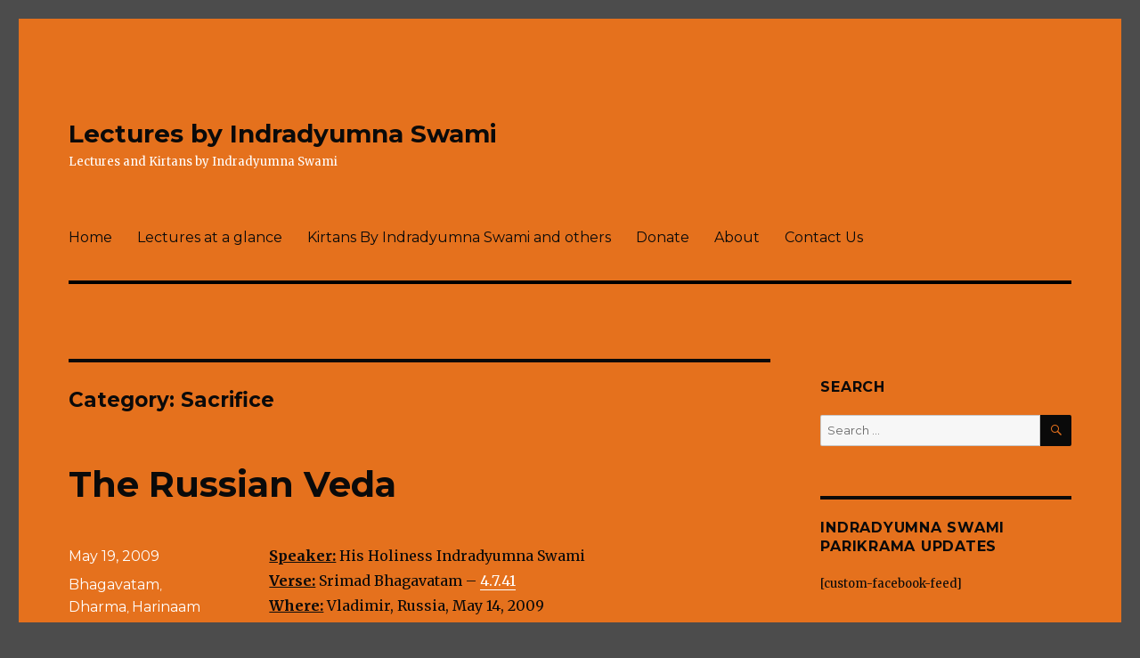

--- FILE ---
content_type: text/html; charset=UTF-8
request_url: https://narottam.com/category/vaisnava-qualities/sacrifice/
body_size: 17866
content:
<!DOCTYPE html><html lang="en-US" class="no-js"><head><meta charset="UTF-8"><meta name="viewport" content="width=device-width, initial-scale=1"><link rel="profile" href="http://gmpg.org/xfn/11"> <script defer src="[data-uri]"></script> <meta name='robots' content='index, follow, max-image-preview:large, max-snippet:-1, max-video-preview:-1' /><title>Sacrifice Archives | Lectures by Indradyumna Swami</title><link rel="canonical" href="https://narottam.com/category/vaisnava-qualities/sacrifice/" /><meta property="og:locale" content="en_US" /><meta property="og:type" content="article" /><meta property="og:title" content="Sacrifice Archives | Lectures by Indradyumna Swami" /><meta property="og:url" content="https://narottam.com/category/vaisnava-qualities/sacrifice/" /><meta property="og:site_name" content="Lectures by Indradyumna Swami" /><meta property="og:image" content="https://narottam.com/wp-content/uploads/2019/04/indradyumna-swami-radio-e1604330611973.jpg" /><meta property="og:image:width" content="480" /><meta property="og:image:height" content="480" /><meta property="og:image:type" content="image/jpeg" /><meta name="twitter:card" content="summary_large_image" /><meta name="twitter:site" content="@swamindradyumna" /> <script type="application/ld+json" class="yoast-schema-graph">{"@context":"https://schema.org","@graph":[{"@type":"CollectionPage","@id":"https://narottam.com/category/vaisnava-qualities/sacrifice/","url":"https://narottam.com/category/vaisnava-qualities/sacrifice/","name":"Sacrifice Archives | Lectures by Indradyumna Swami","isPartOf":{"@id":"https://narottam.com/#website"},"breadcrumb":{"@id":"https://narottam.com/category/vaisnava-qualities/sacrifice/#breadcrumb"},"inLanguage":"en-US"},{"@type":"BreadcrumbList","@id":"https://narottam.com/category/vaisnava-qualities/sacrifice/#breadcrumb","itemListElement":[{"@type":"ListItem","position":1,"name":"Home","item":"https://narottam.com/"},{"@type":"ListItem","position":2,"name":"Vaisnava qualities","item":"https://narottam.com/category/vaisnava-qualities/"},{"@type":"ListItem","position":3,"name":"Sacrifice"}]},{"@type":"WebSite","@id":"https://narottam.com/#website","url":"https://narottam.com/","name":"Lectures by Indradyumna Swami","description":"Lectures and Kirtans by Indradyumna Swami","publisher":{"@id":"https://narottam.com/#/schema/person/7612e1b1fdae328c5d56d4408e91f35e"},"potentialAction":[{"@type":"SearchAction","target":{"@type":"EntryPoint","urlTemplate":"https://narottam.com/?s={search_term_string}"},"query-input":"required name=search_term_string"}],"inLanguage":"en-US"},{"@type":["Person","Organization"],"@id":"https://narottam.com/#/schema/person/7612e1b1fdae328c5d56d4408e91f35e","name":"Indradyumna Swami","logo":{"@id":"https://narottam.com/#/schema/person/image/"}}]}</script> <link rel='dns-prefetch' href='//fonts.googleapis.com' /><link href='https://fonts.gstatic.com' crossorigin rel='preconnect' /><link rel="alternate" type="application/rss+xml" title="Lectures by Indradyumna Swami &raquo; Feed" href="https://narottam.com/feed/" /><link rel="alternate" type="application/rss+xml" title="Lectures by Indradyumna Swami &raquo; Comments Feed" href="https://narottam.com/comments/feed/" /><link rel="alternate" type="application/rss+xml" title="Lectures by Indradyumna Swami &raquo; Sacrifice Category Feed" href="https://narottam.com/category/vaisnava-qualities/sacrifice/feed/" /> <script defer src="[data-uri]"></script> <style id='wp-emoji-styles-inline-css' type='text/css'>img.wp-smiley, img.emoji {
		display: inline !important;
		border: none !important;
		box-shadow: none !important;
		height: 1em !important;
		width: 1em !important;
		margin: 0 0.07em !important;
		vertical-align: -0.1em !important;
		background: none !important;
		padding: 0 !important;
	}</style><link rel='stylesheet' id='wp-block-library-css' href='https://narottam.com/wp-includes/css/dist/block-library/style.min.css?ver=6.4.7' type='text/css' media='all' /><style id='wp-block-library-theme-inline-css' type='text/css'>.wp-block-audio figcaption{color:#555;font-size:13px;text-align:center}.is-dark-theme .wp-block-audio figcaption{color:hsla(0,0%,100%,.65)}.wp-block-audio{margin:0 0 1em}.wp-block-code{border:1px solid #ccc;border-radius:4px;font-family:Menlo,Consolas,monaco,monospace;padding:.8em 1em}.wp-block-embed figcaption{color:#555;font-size:13px;text-align:center}.is-dark-theme .wp-block-embed figcaption{color:hsla(0,0%,100%,.65)}.wp-block-embed{margin:0 0 1em}.blocks-gallery-caption{color:#555;font-size:13px;text-align:center}.is-dark-theme .blocks-gallery-caption{color:hsla(0,0%,100%,.65)}.wp-block-image figcaption{color:#555;font-size:13px;text-align:center}.is-dark-theme .wp-block-image figcaption{color:hsla(0,0%,100%,.65)}.wp-block-image{margin:0 0 1em}.wp-block-pullquote{border-bottom:4px solid;border-top:4px solid;color:currentColor;margin-bottom:1.75em}.wp-block-pullquote cite,.wp-block-pullquote footer,.wp-block-pullquote__citation{color:currentColor;font-size:.8125em;font-style:normal;text-transform:uppercase}.wp-block-quote{border-left:.25em solid;margin:0 0 1.75em;padding-left:1em}.wp-block-quote cite,.wp-block-quote footer{color:currentColor;font-size:.8125em;font-style:normal;position:relative}.wp-block-quote.has-text-align-right{border-left:none;border-right:.25em solid;padding-left:0;padding-right:1em}.wp-block-quote.has-text-align-center{border:none;padding-left:0}.wp-block-quote.is-large,.wp-block-quote.is-style-large,.wp-block-quote.is-style-plain{border:none}.wp-block-search .wp-block-search__label{font-weight:700}.wp-block-search__button{border:1px solid #ccc;padding:.375em .625em}:where(.wp-block-group.has-background){padding:1.25em 2.375em}.wp-block-separator.has-css-opacity{opacity:.4}.wp-block-separator{border:none;border-bottom:2px solid;margin-left:auto;margin-right:auto}.wp-block-separator.has-alpha-channel-opacity{opacity:1}.wp-block-separator:not(.is-style-wide):not(.is-style-dots){width:100px}.wp-block-separator.has-background:not(.is-style-dots){border-bottom:none;height:1px}.wp-block-separator.has-background:not(.is-style-wide):not(.is-style-dots){height:2px}.wp-block-table{margin:0 0 1em}.wp-block-table td,.wp-block-table th{word-break:normal}.wp-block-table figcaption{color:#555;font-size:13px;text-align:center}.is-dark-theme .wp-block-table figcaption{color:hsla(0,0%,100%,.65)}.wp-block-video figcaption{color:#555;font-size:13px;text-align:center}.is-dark-theme .wp-block-video figcaption{color:hsla(0,0%,100%,.65)}.wp-block-video{margin:0 0 1em}.wp-block-template-part.has-background{margin-bottom:0;margin-top:0;padding:1.25em 2.375em}</style><style id='classic-theme-styles-inline-css' type='text/css'>/*! This file is auto-generated */
.wp-block-button__link{color:#fff;background-color:#32373c;border-radius:9999px;box-shadow:none;text-decoration:none;padding:calc(.667em + 2px) calc(1.333em + 2px);font-size:1.125em}.wp-block-file__button{background:#32373c;color:#fff;text-decoration:none}</style><style id='global-styles-inline-css' type='text/css'>body{--wp--preset--color--black: #000000;--wp--preset--color--cyan-bluish-gray: #abb8c3;--wp--preset--color--white: #fff;--wp--preset--color--pale-pink: #f78da7;--wp--preset--color--vivid-red: #cf2e2e;--wp--preset--color--luminous-vivid-orange: #ff6900;--wp--preset--color--luminous-vivid-amber: #fcb900;--wp--preset--color--light-green-cyan: #7bdcb5;--wp--preset--color--vivid-green-cyan: #00d084;--wp--preset--color--pale-cyan-blue: #8ed1fc;--wp--preset--color--vivid-cyan-blue: #0693e3;--wp--preset--color--vivid-purple: #9b51e0;--wp--preset--color--dark-gray: #1a1a1a;--wp--preset--color--medium-gray: #686868;--wp--preset--color--light-gray: #e5e5e5;--wp--preset--color--blue-gray: #4d545c;--wp--preset--color--bright-blue: #007acc;--wp--preset--color--light-blue: #9adffd;--wp--preset--color--dark-brown: #402b30;--wp--preset--color--medium-brown: #774e24;--wp--preset--color--dark-red: #640c1f;--wp--preset--color--bright-red: #ff675f;--wp--preset--color--yellow: #ffef8e;--wp--preset--gradient--vivid-cyan-blue-to-vivid-purple: linear-gradient(135deg,rgba(6,147,227,1) 0%,rgb(155,81,224) 100%);--wp--preset--gradient--light-green-cyan-to-vivid-green-cyan: linear-gradient(135deg,rgb(122,220,180) 0%,rgb(0,208,130) 100%);--wp--preset--gradient--luminous-vivid-amber-to-luminous-vivid-orange: linear-gradient(135deg,rgba(252,185,0,1) 0%,rgba(255,105,0,1) 100%);--wp--preset--gradient--luminous-vivid-orange-to-vivid-red: linear-gradient(135deg,rgba(255,105,0,1) 0%,rgb(207,46,46) 100%);--wp--preset--gradient--very-light-gray-to-cyan-bluish-gray: linear-gradient(135deg,rgb(238,238,238) 0%,rgb(169,184,195) 100%);--wp--preset--gradient--cool-to-warm-spectrum: linear-gradient(135deg,rgb(74,234,220) 0%,rgb(151,120,209) 20%,rgb(207,42,186) 40%,rgb(238,44,130) 60%,rgb(251,105,98) 80%,rgb(254,248,76) 100%);--wp--preset--gradient--blush-light-purple: linear-gradient(135deg,rgb(255,206,236) 0%,rgb(152,150,240) 100%);--wp--preset--gradient--blush-bordeaux: linear-gradient(135deg,rgb(254,205,165) 0%,rgb(254,45,45) 50%,rgb(107,0,62) 100%);--wp--preset--gradient--luminous-dusk: linear-gradient(135deg,rgb(255,203,112) 0%,rgb(199,81,192) 50%,rgb(65,88,208) 100%);--wp--preset--gradient--pale-ocean: linear-gradient(135deg,rgb(255,245,203) 0%,rgb(182,227,212) 50%,rgb(51,167,181) 100%);--wp--preset--gradient--electric-grass: linear-gradient(135deg,rgb(202,248,128) 0%,rgb(113,206,126) 100%);--wp--preset--gradient--midnight: linear-gradient(135deg,rgb(2,3,129) 0%,rgb(40,116,252) 100%);--wp--preset--font-size--small: 13px;--wp--preset--font-size--medium: 20px;--wp--preset--font-size--large: 36px;--wp--preset--font-size--x-large: 42px;--wp--preset--spacing--20: 0.44rem;--wp--preset--spacing--30: 0.67rem;--wp--preset--spacing--40: 1rem;--wp--preset--spacing--50: 1.5rem;--wp--preset--spacing--60: 2.25rem;--wp--preset--spacing--70: 3.38rem;--wp--preset--spacing--80: 5.06rem;--wp--preset--shadow--natural: 6px 6px 9px rgba(0, 0, 0, 0.2);--wp--preset--shadow--deep: 12px 12px 50px rgba(0, 0, 0, 0.4);--wp--preset--shadow--sharp: 6px 6px 0px rgba(0, 0, 0, 0.2);--wp--preset--shadow--outlined: 6px 6px 0px -3px rgba(255, 255, 255, 1), 6px 6px rgba(0, 0, 0, 1);--wp--preset--shadow--crisp: 6px 6px 0px rgba(0, 0, 0, 1);}:where(.is-layout-flex){gap: 0.5em;}:where(.is-layout-grid){gap: 0.5em;}body .is-layout-flow > .alignleft{float: left;margin-inline-start: 0;margin-inline-end: 2em;}body .is-layout-flow > .alignright{float: right;margin-inline-start: 2em;margin-inline-end: 0;}body .is-layout-flow > .aligncenter{margin-left: auto !important;margin-right: auto !important;}body .is-layout-constrained > .alignleft{float: left;margin-inline-start: 0;margin-inline-end: 2em;}body .is-layout-constrained > .alignright{float: right;margin-inline-start: 2em;margin-inline-end: 0;}body .is-layout-constrained > .aligncenter{margin-left: auto !important;margin-right: auto !important;}body .is-layout-constrained > :where(:not(.alignleft):not(.alignright):not(.alignfull)){max-width: var(--wp--style--global--content-size);margin-left: auto !important;margin-right: auto !important;}body .is-layout-constrained > .alignwide{max-width: var(--wp--style--global--wide-size);}body .is-layout-flex{display: flex;}body .is-layout-flex{flex-wrap: wrap;align-items: center;}body .is-layout-flex > *{margin: 0;}body .is-layout-grid{display: grid;}body .is-layout-grid > *{margin: 0;}:where(.wp-block-columns.is-layout-flex){gap: 2em;}:where(.wp-block-columns.is-layout-grid){gap: 2em;}:where(.wp-block-post-template.is-layout-flex){gap: 1.25em;}:where(.wp-block-post-template.is-layout-grid){gap: 1.25em;}.has-black-color{color: var(--wp--preset--color--black) !important;}.has-cyan-bluish-gray-color{color: var(--wp--preset--color--cyan-bluish-gray) !important;}.has-white-color{color: var(--wp--preset--color--white) !important;}.has-pale-pink-color{color: var(--wp--preset--color--pale-pink) !important;}.has-vivid-red-color{color: var(--wp--preset--color--vivid-red) !important;}.has-luminous-vivid-orange-color{color: var(--wp--preset--color--luminous-vivid-orange) !important;}.has-luminous-vivid-amber-color{color: var(--wp--preset--color--luminous-vivid-amber) !important;}.has-light-green-cyan-color{color: var(--wp--preset--color--light-green-cyan) !important;}.has-vivid-green-cyan-color{color: var(--wp--preset--color--vivid-green-cyan) !important;}.has-pale-cyan-blue-color{color: var(--wp--preset--color--pale-cyan-blue) !important;}.has-vivid-cyan-blue-color{color: var(--wp--preset--color--vivid-cyan-blue) !important;}.has-vivid-purple-color{color: var(--wp--preset--color--vivid-purple) !important;}.has-black-background-color{background-color: var(--wp--preset--color--black) !important;}.has-cyan-bluish-gray-background-color{background-color: var(--wp--preset--color--cyan-bluish-gray) !important;}.has-white-background-color{background-color: var(--wp--preset--color--white) !important;}.has-pale-pink-background-color{background-color: var(--wp--preset--color--pale-pink) !important;}.has-vivid-red-background-color{background-color: var(--wp--preset--color--vivid-red) !important;}.has-luminous-vivid-orange-background-color{background-color: var(--wp--preset--color--luminous-vivid-orange) !important;}.has-luminous-vivid-amber-background-color{background-color: var(--wp--preset--color--luminous-vivid-amber) !important;}.has-light-green-cyan-background-color{background-color: var(--wp--preset--color--light-green-cyan) !important;}.has-vivid-green-cyan-background-color{background-color: var(--wp--preset--color--vivid-green-cyan) !important;}.has-pale-cyan-blue-background-color{background-color: var(--wp--preset--color--pale-cyan-blue) !important;}.has-vivid-cyan-blue-background-color{background-color: var(--wp--preset--color--vivid-cyan-blue) !important;}.has-vivid-purple-background-color{background-color: var(--wp--preset--color--vivid-purple) !important;}.has-black-border-color{border-color: var(--wp--preset--color--black) !important;}.has-cyan-bluish-gray-border-color{border-color: var(--wp--preset--color--cyan-bluish-gray) !important;}.has-white-border-color{border-color: var(--wp--preset--color--white) !important;}.has-pale-pink-border-color{border-color: var(--wp--preset--color--pale-pink) !important;}.has-vivid-red-border-color{border-color: var(--wp--preset--color--vivid-red) !important;}.has-luminous-vivid-orange-border-color{border-color: var(--wp--preset--color--luminous-vivid-orange) !important;}.has-luminous-vivid-amber-border-color{border-color: var(--wp--preset--color--luminous-vivid-amber) !important;}.has-light-green-cyan-border-color{border-color: var(--wp--preset--color--light-green-cyan) !important;}.has-vivid-green-cyan-border-color{border-color: var(--wp--preset--color--vivid-green-cyan) !important;}.has-pale-cyan-blue-border-color{border-color: var(--wp--preset--color--pale-cyan-blue) !important;}.has-vivid-cyan-blue-border-color{border-color: var(--wp--preset--color--vivid-cyan-blue) !important;}.has-vivid-purple-border-color{border-color: var(--wp--preset--color--vivid-purple) !important;}.has-vivid-cyan-blue-to-vivid-purple-gradient-background{background: var(--wp--preset--gradient--vivid-cyan-blue-to-vivid-purple) !important;}.has-light-green-cyan-to-vivid-green-cyan-gradient-background{background: var(--wp--preset--gradient--light-green-cyan-to-vivid-green-cyan) !important;}.has-luminous-vivid-amber-to-luminous-vivid-orange-gradient-background{background: var(--wp--preset--gradient--luminous-vivid-amber-to-luminous-vivid-orange) !important;}.has-luminous-vivid-orange-to-vivid-red-gradient-background{background: var(--wp--preset--gradient--luminous-vivid-orange-to-vivid-red) !important;}.has-very-light-gray-to-cyan-bluish-gray-gradient-background{background: var(--wp--preset--gradient--very-light-gray-to-cyan-bluish-gray) !important;}.has-cool-to-warm-spectrum-gradient-background{background: var(--wp--preset--gradient--cool-to-warm-spectrum) !important;}.has-blush-light-purple-gradient-background{background: var(--wp--preset--gradient--blush-light-purple) !important;}.has-blush-bordeaux-gradient-background{background: var(--wp--preset--gradient--blush-bordeaux) !important;}.has-luminous-dusk-gradient-background{background: var(--wp--preset--gradient--luminous-dusk) !important;}.has-pale-ocean-gradient-background{background: var(--wp--preset--gradient--pale-ocean) !important;}.has-electric-grass-gradient-background{background: var(--wp--preset--gradient--electric-grass) !important;}.has-midnight-gradient-background{background: var(--wp--preset--gradient--midnight) !important;}.has-small-font-size{font-size: var(--wp--preset--font-size--small) !important;}.has-medium-font-size{font-size: var(--wp--preset--font-size--medium) !important;}.has-large-font-size{font-size: var(--wp--preset--font-size--large) !important;}.has-x-large-font-size{font-size: var(--wp--preset--font-size--x-large) !important;}
.wp-block-navigation a:where(:not(.wp-element-button)){color: inherit;}
:where(.wp-block-post-template.is-layout-flex){gap: 1.25em;}:where(.wp-block-post-template.is-layout-grid){gap: 1.25em;}
:where(.wp-block-columns.is-layout-flex){gap: 2em;}:where(.wp-block-columns.is-layout-grid){gap: 2em;}
.wp-block-pullquote{font-size: 1.5em;line-height: 1.6;}</style><link rel='stylesheet' id='contact-form-7-css' href='https://narottam.com/wp-content/cache/autoptimize/css/autoptimize_single_76e12144b6be9bc0a17dd880c5566156.css?ver=5.4.1' type='text/css' media='all' /><link rel='stylesheet' id='twentysixteen-fonts-css' href='https://fonts.googleapis.com/css?family=Merriweather%3A400%2C700%2C900%2C400italic%2C700italic%2C900italic%7CMontserrat%3A400%2C700%7CInconsolata%3A400&#038;subset=latin%2Clatin-ext' type='text/css' media='all' /><link rel='stylesheet' id='genericons-css' href='https://narottam.com/wp-content/cache/autoptimize/css/autoptimize_single_13a6500ddf36c6dd581877aefc78d34d.css?ver=3.4.1' type='text/css' media='all' /><link rel='stylesheet' id='twentysixteen-style-css' href='https://narottam.com/wp-content/cache/autoptimize/css/autoptimize_single_d06a414066a20ad1044204ea3024c3b7.css?ver=6.4.7' type='text/css' media='all' /><style id='twentysixteen-style-inline-css' type='text/css'>/* Color Scheme */

	/* Background Color */
	body {
		background-color: #262626;
	}

	/* Page Background Color */
	.site {
		background-color: #1a1a1a;
	}

	mark,
	ins,
	button,
	button[disabled]:hover,
	button[disabled]:focus,
	input[type="button"],
	input[type="button"][disabled]:hover,
	input[type="button"][disabled]:focus,
	input[type="reset"],
	input[type="reset"][disabled]:hover,
	input[type="reset"][disabled]:focus,
	input[type="submit"],
	input[type="submit"][disabled]:hover,
	input[type="submit"][disabled]:focus,
	.menu-toggle.toggled-on,
	.menu-toggle.toggled-on:hover,
	.menu-toggle.toggled-on:focus,
	.pagination .prev,
	.pagination .next,
	.pagination .prev:hover,
	.pagination .prev:focus,
	.pagination .next:hover,
	.pagination .next:focus,
	.pagination .nav-links:before,
	.pagination .nav-links:after,
	.widget_calendar tbody a,
	.widget_calendar tbody a:hover,
	.widget_calendar tbody a:focus,
	.page-links a,
	.page-links a:hover,
	.page-links a:focus {
		color: #1a1a1a;
	}

	/* Link Color */
	.menu-toggle:hover,
	.menu-toggle:focus,
	a,
	.main-navigation a:hover,
	.main-navigation a:focus,
	.dropdown-toggle:hover,
	.dropdown-toggle:focus,
	.social-navigation a:hover:before,
	.social-navigation a:focus:before,
	.post-navigation a:hover .post-title,
	.post-navigation a:focus .post-title,
	.tagcloud a:hover,
	.tagcloud a:focus,
	.site-branding .site-title a:hover,
	.site-branding .site-title a:focus,
	.entry-title a:hover,
	.entry-title a:focus,
	.entry-footer a:hover,
	.entry-footer a:focus,
	.comment-metadata a:hover,
	.comment-metadata a:focus,
	.pingback .comment-edit-link:hover,
	.pingback .comment-edit-link:focus,
	.comment-reply-link,
	.comment-reply-link:hover,
	.comment-reply-link:focus,
	.required,
	.site-info a:hover,
	.site-info a:focus {
		color: #9adffd;
	}

	mark,
	ins,
	button:hover,
	button:focus,
	input[type="button"]:hover,
	input[type="button"]:focus,
	input[type="reset"]:hover,
	input[type="reset"]:focus,
	input[type="submit"]:hover,
	input[type="submit"]:focus,
	.pagination .prev:hover,
	.pagination .prev:focus,
	.pagination .next:hover,
	.pagination .next:focus,
	.widget_calendar tbody a,
	.page-links a:hover,
	.page-links a:focus {
		background-color: #9adffd;
	}

	input[type="date"]:focus,
	input[type="time"]:focus,
	input[type="datetime-local"]:focus,
	input[type="week"]:focus,
	input[type="month"]:focus,
	input[type="text"]:focus,
	input[type="email"]:focus,
	input[type="url"]:focus,
	input[type="password"]:focus,
	input[type="search"]:focus,
	input[type="tel"]:focus,
	input[type="number"]:focus,
	textarea:focus,
	.tagcloud a:hover,
	.tagcloud a:focus,
	.menu-toggle:hover,
	.menu-toggle:focus {
		border-color: #9adffd;
	}

	/* Main Text Color */
	body,
	blockquote cite,
	blockquote small,
	.main-navigation a,
	.menu-toggle,
	.dropdown-toggle,
	.social-navigation a,
	.post-navigation a,
	.pagination a:hover,
	.pagination a:focus,
	.widget-title a,
	.site-branding .site-title a,
	.entry-title a,
	.page-links > .page-links-title,
	.comment-author,
	.comment-reply-title small a:hover,
	.comment-reply-title small a:focus {
		color: #e5e5e5;
	}

	blockquote,
	.menu-toggle.toggled-on,
	.menu-toggle.toggled-on:hover,
	.menu-toggle.toggled-on:focus,
	.post-navigation,
	.post-navigation div + div,
	.pagination,
	.widget,
	.page-header,
	.page-links a,
	.comments-title,
	.comment-reply-title {
		border-color: #e5e5e5;
	}

	button,
	button[disabled]:hover,
	button[disabled]:focus,
	input[type="button"],
	input[type="button"][disabled]:hover,
	input[type="button"][disabled]:focus,
	input[type="reset"],
	input[type="reset"][disabled]:hover,
	input[type="reset"][disabled]:focus,
	input[type="submit"],
	input[type="submit"][disabled]:hover,
	input[type="submit"][disabled]:focus,
	.menu-toggle.toggled-on,
	.menu-toggle.toggled-on:hover,
	.menu-toggle.toggled-on:focus,
	.pagination:before,
	.pagination:after,
	.pagination .prev,
	.pagination .next,
	.page-links a {
		background-color: #e5e5e5;
	}

	/* Secondary Text Color */

	/**
	 * IE8 and earlier will drop any block with CSS3 selectors.
	 * Do not combine these styles with the next block.
	 */
	body:not(.search-results) .entry-summary {
		color: #c1c1c1;
	}

	blockquote,
	.post-password-form label,
	a:hover,
	a:focus,
	a:active,
	.post-navigation .meta-nav,
	.image-navigation,
	.comment-navigation,
	.widget_recent_entries .post-date,
	.widget_rss .rss-date,
	.widget_rss cite,
	.site-description,
	.author-bio,
	.entry-footer,
	.entry-footer a,
	.sticky-post,
	.taxonomy-description,
	.entry-caption,
	.comment-metadata,
	.pingback .edit-link,
	.comment-metadata a,
	.pingback .comment-edit-link,
	.comment-form label,
	.comment-notes,
	.comment-awaiting-moderation,
	.logged-in-as,
	.form-allowed-tags,
	.site-info,
	.site-info a,
	.wp-caption .wp-caption-text,
	.gallery-caption,
	.widecolumn label,
	.widecolumn .mu_register label {
		color: #c1c1c1;
	}

	.widget_calendar tbody a:hover,
	.widget_calendar tbody a:focus {
		background-color: #c1c1c1;
	}

	/* Border Color */
	fieldset,
	pre,
	abbr,
	acronym,
	table,
	th,
	td,
	input[type="date"],
	input[type="time"],
	input[type="datetime-local"],
	input[type="week"],
	input[type="month"],
	input[type="text"],
	input[type="email"],
	input[type="url"],
	input[type="password"],
	input[type="search"],
	input[type="tel"],
	input[type="number"],
	textarea,
	.main-navigation li,
	.main-navigation .primary-menu,
	.menu-toggle,
	.dropdown-toggle:after,
	.social-navigation a,
	.image-navigation,
	.comment-navigation,
	.tagcloud a,
	.entry-content,
	.entry-summary,
	.page-links a,
	.page-links > span,
	.comment-list article,
	.comment-list .pingback,
	.comment-list .trackback,
	.comment-reply-link,
	.no-comments,
	.widecolumn .mu_register .mu_alert {
		border-color: #e5e5e5; /* Fallback for IE7 and IE8 */
		border-color: rgba( 229, 229, 229, 0.2);
	}

	hr,
	code {
		background-color: #e5e5e5; /* Fallback for IE7 and IE8 */
		background-color: rgba( 229, 229, 229, 0.2);
	}

	@media screen and (min-width: 56.875em) {
		.main-navigation li:hover > a,
		.main-navigation li.focus > a {
			color: #9adffd;
		}

		.main-navigation ul ul,
		.main-navigation ul ul li {
			border-color: rgba( 229, 229, 229, 0.2);
		}

		.main-navigation ul ul:before {
			border-top-color: rgba( 229, 229, 229, 0.2);
			border-bottom-color: rgba( 229, 229, 229, 0.2);
		}

		.main-navigation ul ul li {
			background-color: #1a1a1a;
		}

		.main-navigation ul ul:after {
			border-top-color: #1a1a1a;
			border-bottom-color: #1a1a1a;
		}
	}


		/* Custom Page Background Color */
		.site {
			background-color: #e5711d;
		}

		mark,
		ins,
		button,
		button[disabled]:hover,
		button[disabled]:focus,
		input[type="button"],
		input[type="button"][disabled]:hover,
		input[type="button"][disabled]:focus,
		input[type="reset"],
		input[type="reset"][disabled]:hover,
		input[type="reset"][disabled]:focus,
		input[type="submit"],
		input[type="submit"][disabled]:hover,
		input[type="submit"][disabled]:focus,
		.menu-toggle.toggled-on,
		.menu-toggle.toggled-on:hover,
		.menu-toggle.toggled-on:focus,
		.pagination .prev,
		.pagination .next,
		.pagination .prev:hover,
		.pagination .prev:focus,
		.pagination .next:hover,
		.pagination .next:focus,
		.pagination .nav-links:before,
		.pagination .nav-links:after,
		.widget_calendar tbody a,
		.widget_calendar tbody a:hover,
		.widget_calendar tbody a:focus,
		.page-links a,
		.page-links a:hover,
		.page-links a:focus {
			color: #e5711d;
		}

		@media screen and (min-width: 56.875em) {
			.main-navigation ul ul li {
				background-color: #e5711d;
			}

			.main-navigation ul ul:after {
				border-top-color: #e5711d;
				border-bottom-color: #e5711d;
			}
		}
	

		/* Custom Link Color */
		.menu-toggle:hover,
		.menu-toggle:focus,
		a,
		.main-navigation a:hover,
		.main-navigation a:focus,
		.dropdown-toggle:hover,
		.dropdown-toggle:focus,
		.social-navigation a:hover:before,
		.social-navigation a:focus:before,
		.post-navigation a:hover .post-title,
		.post-navigation a:focus .post-title,
		.tagcloud a:hover,
		.tagcloud a:focus,
		.site-branding .site-title a:hover,
		.site-branding .site-title a:focus,
		.entry-title a:hover,
		.entry-title a:focus,
		.entry-footer a:hover,
		.entry-footer a:focus,
		.comment-metadata a:hover,
		.comment-metadata a:focus,
		.pingback .comment-edit-link:hover,
		.pingback .comment-edit-link:focus,
		.comment-reply-link,
		.comment-reply-link:hover,
		.comment-reply-link:focus,
		.required,
		.site-info a:hover,
		.site-info a:focus {
			color: #ffffff;
		}

		mark,
		ins,
		button:hover,
		button:focus,
		input[type="button"]:hover,
		input[type="button"]:focus,
		input[type="reset"]:hover,
		input[type="reset"]:focus,
		input[type="submit"]:hover,
		input[type="submit"]:focus,
		.pagination .prev:hover,
		.pagination .prev:focus,
		.pagination .next:hover,
		.pagination .next:focus,
		.widget_calendar tbody a,
		.page-links a:hover,
		.page-links a:focus {
			background-color: #ffffff;
		}

		input[type="date"]:focus,
		input[type="time"]:focus,
		input[type="datetime-local"]:focus,
		input[type="week"]:focus,
		input[type="month"]:focus,
		input[type="text"]:focus,
		input[type="email"]:focus,
		input[type="url"]:focus,
		input[type="password"]:focus,
		input[type="search"]:focus,
		input[type="tel"]:focus,
		input[type="number"]:focus,
		textarea:focus,
		.tagcloud a:hover,
		.tagcloud a:focus,
		.menu-toggle:hover,
		.menu-toggle:focus {
			border-color: #ffffff;
		}

		@media screen and (min-width: 56.875em) {
			.main-navigation li:hover > a,
			.main-navigation li.focus > a {
				color: #ffffff;
			}
		}
	

		/* Custom Main Text Color */
		body,
		blockquote cite,
		blockquote small,
		.main-navigation a,
		.menu-toggle,
		.dropdown-toggle,
		.social-navigation a,
		.post-navigation a,
		.pagination a:hover,
		.pagination a:focus,
		.widget-title a,
		.site-branding .site-title a,
		.entry-title a,
		.page-links > .page-links-title,
		.comment-author,
		.comment-reply-title small a:hover,
		.comment-reply-title small a:focus {
			color: #0a0a0a
		}

		blockquote,
		.menu-toggle.toggled-on,
		.menu-toggle.toggled-on:hover,
		.menu-toggle.toggled-on:focus,
		.post-navigation,
		.post-navigation div + div,
		.pagination,
		.widget,
		.page-header,
		.page-links a,
		.comments-title,
		.comment-reply-title {
			border-color: #0a0a0a;
		}

		button,
		button[disabled]:hover,
		button[disabled]:focus,
		input[type="button"],
		input[type="button"][disabled]:hover,
		input[type="button"][disabled]:focus,
		input[type="reset"],
		input[type="reset"][disabled]:hover,
		input[type="reset"][disabled]:focus,
		input[type="submit"],
		input[type="submit"][disabled]:hover,
		input[type="submit"][disabled]:focus,
		.menu-toggle.toggled-on,
		.menu-toggle.toggled-on:hover,
		.menu-toggle.toggled-on:focus,
		.pagination:before,
		.pagination:after,
		.pagination .prev,
		.pagination .next,
		.page-links a {
			background-color: #0a0a0a;
		}

		/* Border Color */
		fieldset,
		pre,
		abbr,
		acronym,
		table,
		th,
		td,
		input[type="date"],
		input[type="time"],
		input[type="datetime-local"],
		input[type="week"],
		input[type="month"],
		input[type="text"],
		input[type="email"],
		input[type="url"],
		input[type="password"],
		input[type="search"],
		input[type="tel"],
		input[type="number"],
		textarea,
		.main-navigation li,
		.main-navigation .primary-menu,
		.menu-toggle,
		.dropdown-toggle:after,
		.social-navigation a,
		.image-navigation,
		.comment-navigation,
		.tagcloud a,
		.entry-content,
		.entry-summary,
		.page-links a,
		.page-links > span,
		.comment-list article,
		.comment-list .pingback,
		.comment-list .trackback,
		.comment-reply-link,
		.no-comments,
		.widecolumn .mu_register .mu_alert {
			border-color: #0a0a0a; /* Fallback for IE7 and IE8 */
			border-color: rgba( 10, 10, 10, 0.2);
		}

		hr,
		code {
			background-color: #0a0a0a; /* Fallback for IE7 and IE8 */
			background-color: rgba( 10, 10, 10, 0.2);
		}

		@media screen and (min-width: 56.875em) {
			.main-navigation ul ul,
			.main-navigation ul ul li {
				border-color: rgba( 10, 10, 10, 0.2);
			}

			.main-navigation ul ul:before {
				border-top-color: rgba( 10, 10, 10, 0.2);
				border-bottom-color: rgba( 10, 10, 10, 0.2);
			}
		}
	

		/* Custom Secondary Text Color */

		/**
		 * IE8 and earlier will drop any block with CSS3 selectors.
		 * Do not combine these styles with the next block.
		 */
		body:not(.search-results) .entry-summary {
			color: #ffffff;
		}

		blockquote,
		.post-password-form label,
		a:hover,
		a:focus,
		a:active,
		.post-navigation .meta-nav,
		.image-navigation,
		.comment-navigation,
		.widget_recent_entries .post-date,
		.widget_rss .rss-date,
		.widget_rss cite,
		.site-description,
		.author-bio,
		.entry-footer,
		.entry-footer a,
		.sticky-post,
		.taxonomy-description,
		.entry-caption,
		.comment-metadata,
		.pingback .edit-link,
		.comment-metadata a,
		.pingback .comment-edit-link,
		.comment-form label,
		.comment-notes,
		.comment-awaiting-moderation,
		.logged-in-as,
		.form-allowed-tags,
		.site-info,
		.site-info a,
		.wp-caption .wp-caption-text,
		.gallery-caption,
		.widecolumn label,
		.widecolumn .mu_register label {
			color: #ffffff;
		}

		.widget_calendar tbody a:hover,
		.widget_calendar tbody a:focus {
			background-color: #ffffff;
		}</style><link rel='stylesheet' id='twentysixteen-block-style-css' href='https://narottam.com/wp-content/cache/autoptimize/css/autoptimize_single_d17984f34089ee268849436dab80b693.css?ver=20181230' type='text/css' media='all' /> <!--[if lt IE 10]><link rel='stylesheet' id='twentysixteen-ie-css' href='https://narottam.com/wp-content/themes/twentysixteen/css/ie.css?ver=20160816' type='text/css' media='all' /> <![endif]--> <!--[if lt IE 9]><link rel='stylesheet' id='twentysixteen-ie8-css' href='https://narottam.com/wp-content/themes/twentysixteen/css/ie8.css?ver=20160816' type='text/css' media='all' /> <![endif]--> <!--[if lt IE 8]><link rel='stylesheet' id='twentysixteen-ie7-css' href='https://narottam.com/wp-content/themes/twentysixteen/css/ie7.css?ver=20160816' type='text/css' media='all' /> <![endif]--><link rel='stylesheet' id='avhec-widget-css' href='https://narottam.com/wp-content/cache/autoptimize/css/autoptimize_single_e0b522ce196e3916d09b9454e650b701.css?ver=3.10.0-dev.1' type='text/css' media='all' /><link rel='stylesheet' id='podpress_frontend_styles-css' href='https://narottam.com/wp-content/cache/autoptimize/css/autoptimize_single_4d62c5f583a780e7b6e3a038d5a3a853.css?ver=6.4.7' type='text/css' media='all' /> <script defer src="[data-uri]"></script> <script defer type="text/javascript" src="https://narottam.com/wp-content/cache/autoptimize/js/autoptimize_single_bdf2082bdb86f9cf00c32c9ccd37ab46.js"></script> <script defer src="[data-uri]"></script> <script defer src="[data-uri]"></script> <!--[if lt IE 9]> <script type="text/javascript" src="https://narottam.com/wp-content/themes/twentysixteen/js/html5.js?ver=3.7.3" id="twentysixteen-html5-js"></script> <![endif]--> <script type="text/javascript" src="https://narottam.com/wp-includes/js/jquery/jquery.min.js?ver=3.7.1" id="jquery-core-js"></script> <script defer type="text/javascript" src="https://narottam.com/wp-includes/js/jquery/jquery-migrate.min.js?ver=3.4.1" id="jquery-migrate-js"></script> <script type="text/javascript" src="https://narottam.com/wp-content/plugins/podpress/js/podpress.js?ver=6.4.7" id="podpress_frontend_script-js"></script> <link rel="https://api.w.org/" href="https://narottam.com/wp-json/" /><link rel="alternate" type="application/json" href="https://narottam.com/wp-json/wp/v2/categories/33" /><link rel="EditURI" type="application/rsd+xml" title="RSD" href="https://narottam.com/xmlrpc.php?rsd" /><meta name="generator" content="WordPress 6.4.7" /><style type="text/css" id="custom-background-css">body.custom-background { background-color: #4c4c4c; }</style><style type="text/css" id="wp-custom-css">/*
 * Colors
 * blue: #9adffd
 * orange: #e5711d
 */

/*
 * Post Changes
 */

/*
 * Hides profile image from posts 
 * footer section
 */ 
.entry-footer .byline {
	display: none!important;
}



/*
 * MP3 Changes
 */

/* 
 * Removes unnecessary underlines
 * unerneath mp3 play buttons
 */
.podpress_playerspace a {
	box-shadow: none;
}
/*
 * Hides old MP3 style download link
 */
.podpress_downloadimglink {
  display: none;
}
/*
 * Seperates MP3 info onto two lines
 */
.podpress_mediafile_dursize:after {
	display: block;
	content: ''
}



/*
 * Global Changes
 */

/*
 * Add a border to the top navigation
 * to help differentiate the content
 */
.site-header-main {
	border-bottom: 4px solid black;
}
/*
 * Remove the top bar border from the
 * search bar since the menu now has
 * a border
 */
.widget_search {
	border-top: none;
}
/*
 * Increase the base font size of
 * important links to improve SEO
 */
.widget_categories a, 
.entry-footer a {
	font-size: 1rem;
}</style></head><body class="archive category category-sacrifice category-33 custom-background wp-embed-responsive group-blog hfeed"><div id="page" class="site"><div class="site-inner"> <a class="skip-link screen-reader-text" href="#content">Skip to content</a><header id="masthead" class="site-header" role="banner"><div class="site-header-main"><div class="site-branding"><p class="site-title"><a href="https://narottam.com/" rel="home">Lectures by Indradyumna Swami</a></p><p class="site-description">Lectures and Kirtans by Indradyumna Swami</p></div> <button id="menu-toggle" class="menu-toggle">Menu</button><div id="site-header-menu" class="site-header-menu"><nav id="site-navigation" class="main-navigation" role="navigation" aria-label="Primary Menu"><div class="menu-header-menu-container"><ul id="menu-header-menu" class="primary-menu"><li id="menu-item-6152" class="menu-item menu-item-type-custom menu-item-object-custom menu-item-home menu-item-6152"><a href="https://narottam.com">Home</a></li><li id="menu-item-6069" class="menu-item menu-item-type-post_type menu-item-object-page menu-item-6069"><a href="https://narottam.com/lectures-at-a-glance/">Lectures at a glance</a></li><li id="menu-item-6071" class="menu-item menu-item-type-post_type menu-item-object-page menu-item-6071"><a href="https://narottam.com/kirtans/">Kirtans By Indradyumna Swami and others</a></li><li id="menu-item-6070" class="menu-item menu-item-type-post_type menu-item-object-page menu-item-6070"><a href="https://narottam.com/donate/">Donate</a></li><li id="menu-item-6116" class="menu-item menu-item-type-post_type menu-item-object-page menu-item-6116"><a href="https://narottam.com/about-us/">About</a></li><li id="menu-item-6117" class="menu-item menu-item-type-post_type menu-item-object-page menu-item-6117"><a href="https://narottam.com/contact-us/">Contact Us</a></li></ul></div></nav><nav id="social-navigation" class="social-navigation" role="navigation" aria-label="Social Links Menu"><div class="menu-ids-container"><ul id="menu-ids" class="social-links-menu"><li id="menu-item-6200" class="menu-item menu-item-type-custom menu-item-object-custom menu-item-6200"><a href="https://www.facebook.com/indradyumna"><span class="screen-reader-text">Facebook</span></a></li><li id="menu-item-6201" class="menu-item menu-item-type-custom menu-item-object-custom menu-item-6201"><a href="https://twitter.com/swamindradyumna"><span class="screen-reader-text">Twitter</span></a></li><li id="menu-item-6202" class="menu-item menu-item-type-custom menu-item-object-custom menu-item-6202"><a href="http://instagram.com/indradyumnaswami"><span class="screen-reader-text">Instagram</span></a></li><li id="menu-item-6203" class="menu-item menu-item-type-custom menu-item-object-custom menu-item-6203"><a href="https://www.youtube.com/user/IDSparikrama"><span class="screen-reader-text">Youtube</span></a></li><li id="menu-item-6204" class="menu-item menu-item-type-custom menu-item-object-custom menu-item-6204"><a href="https://www.linkedin.com/in/indradyumna-swami-153514115"><span class="screen-reader-text">Linkedin</span></a></li><li id="menu-item-6205" class="menu-item menu-item-type-custom menu-item-object-custom menu-item-6205"><a href="https://www.amazon.com/s/ref=dp_byline_sr_book_1?ie=UTF8&#038;text=Indradyumna+Swami&#038;search-alias=books&#038;field-author=Indradyumna+Swami&#038;sort=relevancerank"><span class="screen-reader-text">Books</span></a></li><li id="menu-item-6206" class="menu-item menu-item-type-custom menu-item-object-custom menu-item-6206"><a href="https://www.indradyumnaswami.com"><span class="screen-reader-text">Indradyumnaswami.com</span></a></li><li id="menu-item-6207" class="menu-item menu-item-type-custom menu-item-object-custom menu-item-6207"><a href="http://www.travelingmonk.com"><span class="screen-reader-text">Travelinkmonk.com</span></a></li><li id="menu-item-6208" class="menu-item menu-item-type-custom menu-item-object-custom menu-item-6208"><a href="https://kartikparikrama.com"><span class="screen-reader-text">Kartik Parikrama</span></a></li><li id="menu-item-6209" class="menu-item menu-item-type-custom menu-item-object-custom menu-item-6209"><a href="https://www.indradyumnaswamiparikrama.com"><span class="screen-reader-text">Kartik</span></a></li><li id="menu-item-6210" class="menu-item menu-item-type-custom menu-item-object-custom menu-item-6210"><a href="http://www.indradyumnaswamiphotos.com"><span class="screen-reader-text">Photos</span></a></li><li id="menu-item-6211" class="menu-item menu-item-type-custom menu-item-object-custom menu-item-6211"><a href="https://www.indradyumnaswamidiary.com"><span class="screen-reader-text">Diaries</span></a></li><li id="menu-item-6212" class="menu-item menu-item-type-custom menu-item-object-custom menu-item-6212"><a href="http://www.sadhusangaretreat.com"><span class="screen-reader-text">Sadhu Sanga Retreat</span></a></li><li id="menu-item-6213" class="menu-item menu-item-type-custom menu-item-object-custom menu-item-6213"><a href="https://www.heart-of-indradyumna-swami.com"><span class="screen-reader-text">Heart of Indradyumna Swami</span></a></li><li id="menu-item-6214" class="menu-item menu-item-type-custom menu-item-object-custom menu-item-home menu-item-6214"><a href="https://narottam.com"><span class="screen-reader-text">Lectures and Kirtans</span></a></li><li id="menu-item-6215" class="menu-item menu-item-type-custom menu-item-object-custom menu-item-6215"><a href="http://indradyumna-swami-media.com/"><span class="screen-reader-text">Media</span></a></li><li id="menu-item-6341" class="menu-item menu-item-type-custom menu-item-object-custom menu-item-6341"><a href="https://medium.com/@indradyumna.swami"><span class="screen-reader-text">Medium</span></a></li></ul></div></nav></div></div></header><div id="content" class="site-content"><div id="primary" class="content-area"><main id="main" class="site-main" role="main"><header class="page-header"><h1 class="page-title">Category: <span>Sacrifice</span></h1></header><article id="post-350" class="post-350 post type-post status-publish format-standard hentry category-bhagavatam category-dharma category-harinaam-sankirtan category-russia-2009 category-sacrifice avhec_catgroup-all"><header class="entry-header"><h2 class="entry-title"><a href="https://narottam.com/2009/05/the-russian-veda/" rel="bookmark">The Russian Veda</a></h2></header><div class="entry-content"><p><strong><span style="text-decoration: underline;">Speaker:</span> </strong>His Holiness Indradyumna Swami<br /> <strong><span style="text-decoration: underline;">Verse:</span> </strong>Srimad Bhagavatam &#8211; <span style="color: #2e8fc6;"><a href="http://vedabase.net/sb/4/7/41/en" target="_blank">4.7.41<br /> </a></span><strong><span style="text-decoration: underline;">Where:</span></strong> Vladimir, Russia, May 14, 2009<br /> <span style="text-decoration: underline;"><strong>Essence:</strong></span> “King Vladimir killed anyone who did not follow Christianity and wiped out any trace of the ancient pagan culture present during his time. However, it is still reflected in the language as the Russian Veda.”</p><div class="podPress_content podPress_content_audio_mp3"><div class="podpress_playerspace podpress_playerspace_audio_mp3 podpress_mp3player" style="display:block;" ><div id="podPressPlayerSpace_1"></div></div><div class="podPress_downloadlinks podPress_downloadlinks_audio_mp3"><a href="https://narottam.com/podpress_trac/web/350/0/Indradyumna-Swami-2009-05-14-RUS_The-Russian-Veda.mp3" target="new" title="Download: Normal-quality (faster) [50:35m]" class="podpress_downloadimglink podpress_downloadimglink_audio_mp3"><img decoding="async" src="https://narottam.com/wp-content/plugins/podpress/images/audio_mp3_button.png" class="podPress_imgicon podpress_imgicon_audio_mp3" alt="" /></a> <span class="podpress_mediafile_title podpress_mediafile_title_audio_mp3">Normal-quality (faster) [50:35m]</span> <span class="podpress_mediafile_dursize podpress_mediafile_dursize_audio_mp3">[ 50:36 ]</span> <a href="#podPressPlayerSpace_1" class="podpress_playlink podpress_playlink_audio_mp3" onclick="javascript:podPressShowHidePlayer('1', 'https://narottam.com/podpress_trac/play/350/0/Indradyumna-Swami-2009-05-14-RUS_The-Russian-Veda.mp3', 290, 24, 'false', 'http://indradyumna-swami-media.com/wp-content/plugins/podpress/images/vpreview_center.png', 'Normal-quality (faster) [50:35m]', 'Indradyumna Swami'); return false;"><span id="podPressPlayerSpace_1_PlayLink" class="podPress_playerspace_playlink">Play Now</span></a><input type="hidden" id="podPressPlayerSpace_1_OrigURL" value="https://storage.googleapis.com/indradyumna-swami-media.com/Audio-Lec/2009/Indradyumna-Swami-2009-05-14-RUS_The-Russian-Veda.mp3" /> | <a href="#podPressPlayerSpace_1" class="podpress_playinpopup podpress_playinpopup_audio_mp3" onclick="javascript:podPressPopupPlayer('1', 'https://narottam.com/podpress_trac/play/350/0/Indradyumna-Swami-2009-05-14-RUS_The-Russian-Veda.mp3', 290, 24, 'Lectures by Indradyumna Swami', '350', 'Normal-quality (faster) [50:35m]', 'Indradyumna Swami'); return false;">Play in Popup</a> | <a href="https://narottam.com/podpress_trac/web/350/0/Indradyumna-Swami-2009-05-14-RUS_The-Russian-Veda.mp3" target="new" class="podpress_downloadlink podpress_downloadlink_audio_mp3">Download</a> (987)</div></div> <script defer src="[data-uri]"></script> </div><footer class="entry-footer"> <span class="byline"><span class="author vcard"><span class="screen-reader-text">Author </span> <a class="url fn n" href="https://narottam.com/author/kamal-sri-dasi/">Kamal-sri dasi</a></span></span><span class="posted-on"><span class="screen-reader-text">Posted on </span><a href="https://narottam.com/2009/05/the-russian-veda/" rel="bookmark"><time class="entry-date published" datetime="2009-05-19T05:01:30+00:00">May 19, 2009</time><time class="updated" datetime="2011-01-25T22:16:28+00:00">January 25, 2011</time></a></span><span class="cat-links"><span class="screen-reader-text">Categories </span><a href="https://narottam.com/category/scriptures/bhagavatam/" rel="category tag">Bhagavatam</a>, <a href="https://narottam.com/category/themes/dharma/" rel="category tag">Dharma</a>, <a href="https://narottam.com/category/themes/harinaam-sankirtan/" rel="category tag">Harinaam Sankirtan</a>, <a href="https://narottam.com/category/yatras/russia-2009/" rel="category tag">Russia 2009</a>, <a href="https://narottam.com/category/vaisnava-qualities/sacrifice/" rel="category tag">Sacrifice</a></span><span class="comments-link"><a href="https://narottam.com/2009/05/the-russian-veda/#respond">Leave a comment<span class="screen-reader-text"> on The Russian Veda</span></a></span></footer></article><article id="post-52" class="post-52 post type-post status-publish format-standard hentry category-cows category-hungarian category-personal-pastimes category-sacrifice category-spiritual-world avhec_catgroup-all"><header class="entry-header"><h2 class="entry-title"><a href="https://narottam.com/2007/04/stop-killing-cows/" rel="bookmark">Stop Killing Cows</a></h2></header><div class="entry-content"><p><strong><span style="text-decoration: underline;">Verse:</span></strong> Srimad Bhagavatham &#8211; <a title="SB 6.18.51" href="http://vedabase.net/sb/6/18/51/en" target="_blank">6.18.51-52</a>.<br /> <strong><span style="text-decoration: underline;">Where:</span></strong> Apr 25&#8217;th 2007, Hungary.<br /> <strong><span style="text-decoration: underline;">Courtesy:</span></strong> Braja Gopali Dasi.<br /> <strong><span style="text-decoration: underline;">Essence:</span></strong> &#8220;..It is Abosultely wrong to kill cows, however you look at it. There is no excuse, it is wrong, wrong, wrong. It is bad for your health, bad for environment, bad for the soul. Any way you look at it cow killing is wrong.&#8221;</p><div class="podPress_content podPress_content_audio_mp3"><div class="podpress_playerspace podpress_playerspace_audio_mp3 podpress_mp3player" style="display:block;" ><div id="podPressPlayerSpace_2"></div></div><div class="podPress_downloadlinks podPress_downloadlinks_audio_mp3"><a href="https://narottam.com/podpress_trac/web/52/0/Indradyumna-Swami-HUN_2007.Apr.25-SB-6.18.52-Cows.mp3" target="new" title="Download: Stop Killing Cows" class="podpress_downloadimglink podpress_downloadimglink_audio_mp3"><img decoding="async" src="https://narottam.com/wp-content/plugins/podpress/images/audio_mp3_button.png" class="podPress_imgicon podpress_imgicon_audio_mp3" alt="" /></a> <span class="podpress_mediafile_title podpress_mediafile_title_audio_mp3">Stop Killing Cows</span> <span class="podpress_mediafile_dursize podpress_mediafile_dursize_audio_mp3">[ 2:06:06 ]</span> <a href="#podPressPlayerSpace_2" class="podpress_playlink podpress_playlink_audio_mp3" onclick="javascript:podPressShowHidePlayer('2', 'https://narottam.com/podpress_trac/play/52/0/Indradyumna-Swami-HUN_2007.Apr.25-SB-6.18.52-Cows.mp3', 290, 24, 'false', 'http://indradyumna-swami-media.com/wp-content/plugins/podpress/images/vpreview_center.png', 'Stop Killing Cows', 'Indradyumna Swami'); return false;"><span id="podPressPlayerSpace_2_PlayLink" class="podPress_playerspace_playlink">Play Now</span></a><input type="hidden" id="podPressPlayerSpace_2_OrigURL" value="https://storage.googleapis.com/indradyumna-swami-media.com/Audio-Lec/2007/Indradyumna-Swami-HUN_2007.Apr.25-SB-6.18.52-Cows.mp3" /> | <a href="#podPressPlayerSpace_2" class="podpress_playinpopup podpress_playinpopup_audio_mp3" onclick="javascript:podPressPopupPlayer('2', 'https://narottam.com/podpress_trac/play/52/0/Indradyumna-Swami-HUN_2007.Apr.25-SB-6.18.52-Cows.mp3', 290, 24, 'Lectures by Indradyumna Swami', '52', 'Stop Killing Cows', 'Indradyumna Swami'); return false;">Play in Popup</a> | <a href="https://narottam.com/podpress_trac/web/52/0/Indradyumna-Swami-HUN_2007.Apr.25-SB-6.18.52-Cows.mp3" target="new" class="podpress_downloadlink podpress_downloadlink_audio_mp3">Download</a> (942)</div></div> <script defer src="[data-uri]"></script> </div><footer class="entry-footer"> <span class="byline"><span class="author vcard"><span class="screen-reader-text">Author </span> <a class="url fn n" href="https://narottam.com/author/syamala/">syamala</a></span></span><span class="posted-on"><span class="screen-reader-text">Posted on </span><a href="https://narottam.com/2007/04/stop-killing-cows/" rel="bookmark"><time class="entry-date published" datetime="2007-04-25T21:19:15+00:00">April 25, 2007</time><time class="updated" datetime="2012-11-02T12:19:25+00:00">November 2, 2012</time></a></span><span class="cat-links"><span class="screen-reader-text">Categories </span><a href="https://narottam.com/category/supreme-personality-of-godhead/krsna-lila/cows/" rel="category tag">Cows</a>, <a href="https://narottam.com/category/language/hungarian/" rel="category tag">Hungarian</a>, <a href="https://narottam.com/category/personal-pastimes/" rel="category tag">Personal pastimes</a>, <a href="https://narottam.com/category/vaisnava-qualities/sacrifice/" rel="category tag">Sacrifice</a>, <a href="https://narottam.com/category/themes/spiritual-world/" rel="category tag">Spiritual World</a></span><span class="comments-link"><a href="https://narottam.com/2007/04/stop-killing-cows/#respond">Leave a comment<span class="screen-reader-text"> on Stop Killing Cows</span></a></span></footer></article></main></div><aside id="secondary" class="sidebar widget-area" role="complementary"><section id="search-5" class="widget widget_search"><h2 class="widget-title">Search</h2><form role="search" method="get" class="search-form" action="https://narottam.com/"> <label> <span class="screen-reader-text">Search for:</span> <input type="search" class="search-field" placeholder="Search &hellip;" value="" name="s" /> </label> <button type="submit" class="search-submit"><span class="screen-reader-text">Search</span></button></form></section><section id="custom_html-2" class="widget_text widget widget_custom_html"><h2 class="widget-title">Indradyumna Swami Parikrama Updates</h2><div class="textwidget custom-html-widget">[custom-facebook-feed]</div></section></aside></div><footer id="colophon" class="site-footer" role="contentinfo"><nav class="main-navigation" role="navigation" aria-label="Footer Primary Menu"><div class="menu-header-menu-container"><ul id="menu-header-menu-1" class="primary-menu"><li class="menu-item menu-item-type-custom menu-item-object-custom menu-item-home menu-item-6152"><a href="https://narottam.com">Home</a></li><li class="menu-item menu-item-type-post_type menu-item-object-page menu-item-6069"><a href="https://narottam.com/lectures-at-a-glance/">Lectures at a glance</a></li><li class="menu-item menu-item-type-post_type menu-item-object-page menu-item-6071"><a href="https://narottam.com/kirtans/">Kirtans By Indradyumna Swami and others</a></li><li class="menu-item menu-item-type-post_type menu-item-object-page menu-item-6070"><a href="https://narottam.com/donate/">Donate</a></li><li class="menu-item menu-item-type-post_type menu-item-object-page menu-item-6116"><a href="https://narottam.com/about-us/">About</a></li><li class="menu-item menu-item-type-post_type menu-item-object-page menu-item-6117"><a href="https://narottam.com/contact-us/">Contact Us</a></li></ul></div></nav><nav class="social-navigation" role="navigation" aria-label="Footer Social Links Menu"><div class="menu-ids-container"><ul id="menu-ids-1" class="social-links-menu"><li class="menu-item menu-item-type-custom menu-item-object-custom menu-item-6200"><a href="https://www.facebook.com/indradyumna"><span class="screen-reader-text">Facebook</span></a></li><li class="menu-item menu-item-type-custom menu-item-object-custom menu-item-6201"><a href="https://twitter.com/swamindradyumna"><span class="screen-reader-text">Twitter</span></a></li><li class="menu-item menu-item-type-custom menu-item-object-custom menu-item-6202"><a href="http://instagram.com/indradyumnaswami"><span class="screen-reader-text">Instagram</span></a></li><li class="menu-item menu-item-type-custom menu-item-object-custom menu-item-6203"><a href="https://www.youtube.com/user/IDSparikrama"><span class="screen-reader-text">Youtube</span></a></li><li class="menu-item menu-item-type-custom menu-item-object-custom menu-item-6204"><a href="https://www.linkedin.com/in/indradyumna-swami-153514115"><span class="screen-reader-text">Linkedin</span></a></li><li class="menu-item menu-item-type-custom menu-item-object-custom menu-item-6205"><a href="https://www.amazon.com/s/ref=dp_byline_sr_book_1?ie=UTF8&#038;text=Indradyumna+Swami&#038;search-alias=books&#038;field-author=Indradyumna+Swami&#038;sort=relevancerank"><span class="screen-reader-text">Books</span></a></li><li class="menu-item menu-item-type-custom menu-item-object-custom menu-item-6206"><a href="https://www.indradyumnaswami.com"><span class="screen-reader-text">Indradyumnaswami.com</span></a></li><li class="menu-item menu-item-type-custom menu-item-object-custom menu-item-6207"><a href="http://www.travelingmonk.com"><span class="screen-reader-text">Travelinkmonk.com</span></a></li><li class="menu-item menu-item-type-custom menu-item-object-custom menu-item-6208"><a href="https://kartikparikrama.com"><span class="screen-reader-text">Kartik Parikrama</span></a></li><li class="menu-item menu-item-type-custom menu-item-object-custom menu-item-6209"><a href="https://www.indradyumnaswamiparikrama.com"><span class="screen-reader-text">Kartik</span></a></li><li class="menu-item menu-item-type-custom menu-item-object-custom menu-item-6210"><a href="http://www.indradyumnaswamiphotos.com"><span class="screen-reader-text">Photos</span></a></li><li class="menu-item menu-item-type-custom menu-item-object-custom menu-item-6211"><a href="https://www.indradyumnaswamidiary.com"><span class="screen-reader-text">Diaries</span></a></li><li class="menu-item menu-item-type-custom menu-item-object-custom menu-item-6212"><a href="http://www.sadhusangaretreat.com"><span class="screen-reader-text">Sadhu Sanga Retreat</span></a></li><li class="menu-item menu-item-type-custom menu-item-object-custom menu-item-6213"><a href="https://www.heart-of-indradyumna-swami.com"><span class="screen-reader-text">Heart of Indradyumna Swami</span></a></li><li class="menu-item menu-item-type-custom menu-item-object-custom menu-item-home menu-item-6214"><a href="https://narottam.com"><span class="screen-reader-text">Lectures and Kirtans</span></a></li><li class="menu-item menu-item-type-custom menu-item-object-custom menu-item-6215"><a href="http://indradyumna-swami-media.com/"><span class="screen-reader-text">Media</span></a></li><li class="menu-item menu-item-type-custom menu-item-object-custom menu-item-6341"><a href="https://medium.com/@indradyumna.swami"><span class="screen-reader-text">Medium</span></a></li></ul></div></nav><div class="site-info"> <span class="site-title"><a href="https://narottam.com/" rel="home">Lectures by Indradyumna Swami</a></span> <a href="https://wordpress.org/" class="imprint"> Proudly powered by WordPress </a></div></footer></div></div> <script defer type="text/javascript" src="https://narottam.com/wp-includes/js/dist/vendor/wp-polyfill-inert.min.js?ver=3.1.2" id="wp-polyfill-inert-js"></script> <script defer type="text/javascript" src="https://narottam.com/wp-includes/js/dist/vendor/regenerator-runtime.min.js?ver=0.14.0" id="regenerator-runtime-js"></script> <script defer type="text/javascript" src="https://narottam.com/wp-includes/js/dist/vendor/wp-polyfill.min.js?ver=3.15.0" id="wp-polyfill-js"></script> <script defer id="contact-form-7-js-extra" src="[data-uri]"></script> <script defer type="text/javascript" src="https://narottam.com/wp-content/cache/autoptimize/js/autoptimize_single_daca149c46601376ce5db68f3658323c.js?ver=5.4.1" id="contact-form-7-js"></script> <script defer type="text/javascript" src="https://narottam.com/wp-content/cache/autoptimize/js/autoptimize_single_f1224221e5eecb4831ade6b6ad2f5073.js?ver=20160816" id="twentysixteen-skip-link-focus-fix-js"></script> <script defer id="twentysixteen-script-js-extra" src="[data-uri]"></script> <script defer type="text/javascript" src="https://narottam.com/wp-content/cache/autoptimize/js/autoptimize_single_5ec178ce1d905266c11e903ffbb4b8f6.js?ver=20181230" id="twentysixteen-script-js"></script> </body></html>